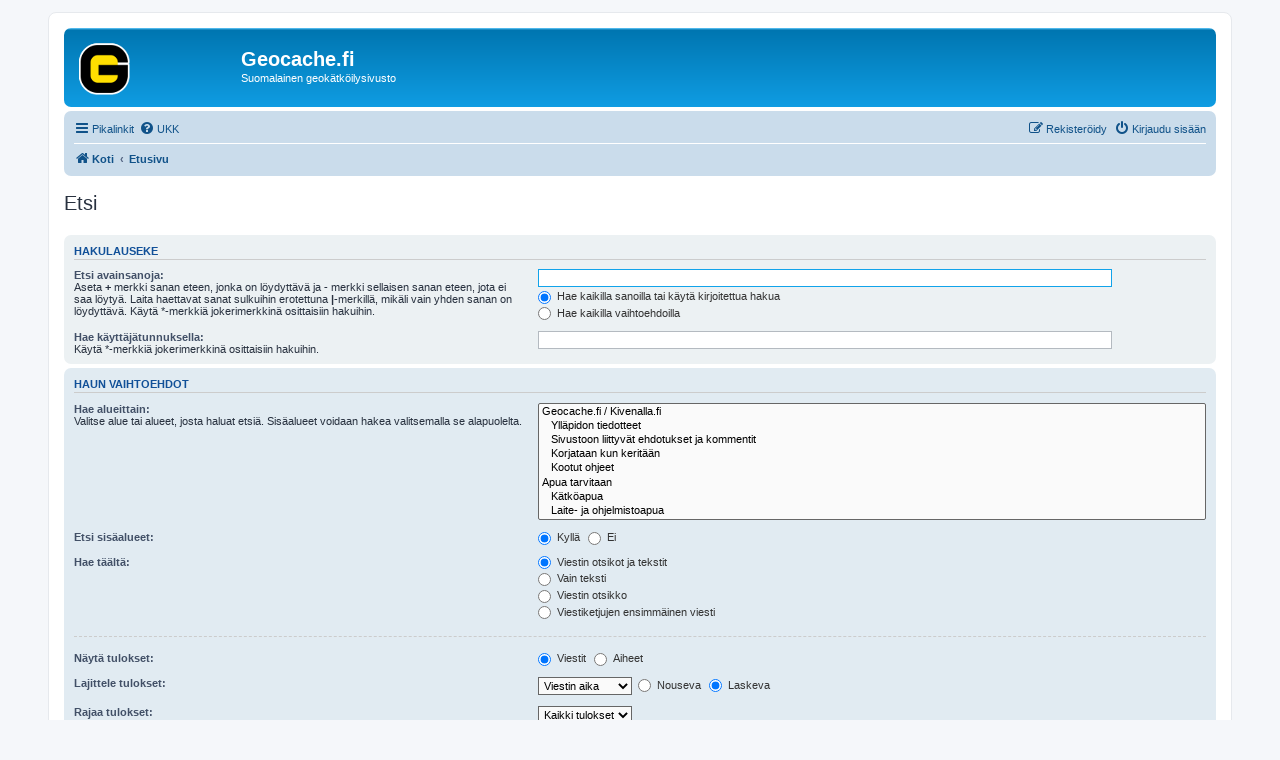

--- FILE ---
content_type: text/html; charset=UTF-8
request_url: https://www.geocache.fi/keskustelu/search.php?sid=7e8778d7f4d3cb42680cd5220c5cbff5
body_size: 4503
content:
<!DOCTYPE html>
<html dir="ltr" lang="fi">
<head>
<meta charset="utf-8" />
<meta http-equiv="X-UA-Compatible" content="IE=edge">
<meta name="viewport" content="width=device-width, initial-scale=1" />

<title>Geocache.fi - Etsi</title>



<!--
	phpBB style name: prosilver
	Based on style:   prosilver (this is the default phpBB3 style)
	Original author:  Tom Beddard ( http://www.subBlue.com/ )
	Modified by:
-->

<link href="./assets/css/font-awesome.min.css?assets_version=13" rel="stylesheet">
<link href="./styles/geocache/theme/stylesheet.css?assets_version=13" rel="stylesheet">
<link href="./styles/geocache/theme/fi/stylesheet.css?assets_version=13" rel="stylesheet">




<!--[if lte IE 9]>
	<link href="./styles/geocache/theme/tweaks.css?assets_version=13" rel="stylesheet">
<![endif]-->





</head>
<body id="phpbb" class="nojs notouch section-search ltr ">


<div id="wrap" class="wrap">
	<a id="top" class="top-anchor" accesskey="t"></a>
	<div id="page-header">
		<div class="headerbar" role="banner">
					<div class="inner">

			<div id="site-description" class="site-description">
				<a id="logo" class="logo" href="https://www.geocache.fi" title="Koti"><span class="site_logo"></span></a>
				<h1>Geocache.fi</h1>
				<p>Suomalainen geokätköilysivusto</p>
				<p class="skiplink"><a href="#start_here">Hyppää sisältöön</a></p>
			</div>

									
			</div>
					</div>
				<div class="navbar" role="navigation">
	<div class="inner">

	<ul id="nav-main" class="nav-main linklist" role="menubar">

		<li id="quick-links" class="quick-links dropdown-container responsive-menu" data-skip-responsive="true">
			<a href="#" class="dropdown-trigger">
				<i class="icon fa-bars fa-fw" aria-hidden="true"></i><span>Pikalinkit</span>
			</a>
			<div class="dropdown">
				<div class="pointer"><div class="pointer-inner"></div></div>
				<ul class="dropdown-contents" role="menu">
					
											<li class="separator"></li>
																									<li>
								<a href="./search.php?search_id=unanswered&amp;sid=45db053de6b45ab7b0a2b67b0f9a8cf0" role="menuitem">
									<i class="icon fa-file-o fa-fw icon-gray" aria-hidden="true"></i><span>Vastaamattomat aiheet</span>
								</a>
							</li>
							<li>
								<a href="./search.php?search_id=active_topics&amp;sid=45db053de6b45ab7b0a2b67b0f9a8cf0" role="menuitem">
									<i class="icon fa-file-o fa-fw icon-blue" aria-hidden="true"></i><span>Aktiiviset viestiketjut</span>
								</a>
							</li>
							<li class="separator"></li>
							<li>
								<a href="./search.php?sid=45db053de6b45ab7b0a2b67b0f9a8cf0" role="menuitem">
									<i class="icon fa-search fa-fw" aria-hidden="true"></i><span>Etsi</span>
								</a>
							</li>
					
										<li class="separator"></li>

									</ul>
			</div>
		</li>

				<li data-skip-responsive="true">
			<a href="/keskustelu/app.php/help/faq?sid=45db053de6b45ab7b0a2b67b0f9a8cf0" rel="help" title="Usein kysyttyä" role="menuitem">
				<i class="icon fa-question-circle fa-fw" aria-hidden="true"></i><span>UKK</span>
			</a>
		</li>
						
			<li class="rightside"  data-skip-responsive="true">
			<a href="./ucp.php?mode=login&amp;sid=45db053de6b45ab7b0a2b67b0f9a8cf0" title="Kirjaudu sisään" accesskey="x" role="menuitem">
				<i class="icon fa-power-off fa-fw" aria-hidden="true"></i><span>Kirjaudu sisään</span>
			</a>
		</li>
					<li class="rightside" data-skip-responsive="true">
				<a href="./ucp.php?mode=register&amp;sid=45db053de6b45ab7b0a2b67b0f9a8cf0" role="menuitem">
					<i class="icon fa-pencil-square-o  fa-fw" aria-hidden="true"></i><span>Rekisteröidy</span>
				</a>
			</li>
						</ul>

	<ul id="nav-breadcrumbs" class="nav-breadcrumbs linklist navlinks" role="menubar">
						<li class="breadcrumbs" itemscope itemtype="http://schema.org/BreadcrumbList">
							<span class="crumb"  itemtype="http://schema.org/ListItem" itemprop="itemListElement" itemscope><a href="https://www.geocache.fi" itemprop="url" data-navbar-reference="home"><i class="icon fa-home fa-fw" aria-hidden="true"></i><span itemprop="title">Koti</span></a></span>
										<span class="crumb"  itemtype="http://schema.org/ListItem" itemprop="itemListElement" itemscope><a href="./index.php?sid=45db053de6b45ab7b0a2b67b0f9a8cf0" itemprop="url" accesskey="h" data-navbar-reference="index"><span itemprop="title">Etusivu</span></a></span>

								</li>
		
			</ul>

	</div>
</div>
	</div>

	
	<a id="start_here" class="anchor"></a>
	<div id="page-body" class="page-body" role="main">
		
		
<h2 class="solo">Etsi</h2>

<form method="get" action="./search.php" data-focus="keywords">

<div class="panel">
	<div class="inner">
	<h3>Hakulauseke</h3>

		<fieldset>
		<dl>
		<dt><label for="keywords">Etsi avainsanoja:</label><br /><span>Aseta <strong>+</strong> merkki sanan eteen, jonka on löydyttävä ja <strong>-</strong> merkki sellaisen sanan eteen, jota ei saa löytyä. Laita haettavat sanat sulkuihin erotettuna <strong>|</strong>-merkillä, mikäli vain yhden sanan on löydyttävä. Käytä *-merkkiä jokerimerkkinä osittaisiin hakuihin.</span></dt>
		<dd><input type="search" class="inputbox" name="keywords" id="keywords" size="40" title="Etsi avainsanoja" /></dd>
		<dd><label for="terms1"><input type="radio" name="terms" id="terms1" value="all" checked="checked" /> Hae kaikilla sanoilla tai käytä kirjoitettua hakua</label></dd>
		<dd><label for="terms2"><input type="radio" name="terms" id="terms2" value="any" /> Hae kaikilla vaihtoehdoilla</label></dd>
	</dl>
	<dl>
		<dt><label for="author">Hae käyttäjätunnuksella:</label><br /><span>Käytä *-merkkiä jokerimerkkinä osittaisiin hakuihin.</span></dt>
		<dd><input type="search" class="inputbox" name="author" id="author" size="40" title="Hae käyttäjätunnuksella" /></dd>
	</dl>
		</fieldset>
	
	</div>
</div>

<div class="panel bg2">
	<div class="inner">

	<h3>Haun vaihtoehdot</h3>

		<fieldset>
		<dl>
		<dt><label for="search_forum">Hae alueittain:</label><br /><span>Valitse alue tai alueet, josta haluat etsiä. Sisäalueet voidaan hakea valitsemalla se alapuolelta.</span></dt>
		<dd><select name="fid[]" id="search_forum" multiple="multiple" size="8" title="Hae alueittain"><option value="11">Geocache.fi / Kivenalla.fi</option><option value="5">&nbsp; &nbsp;Ylläpidon tiedotteet</option><option value="2">&nbsp; &nbsp;Sivustoon liittyvät ehdotukset ja kommentit</option><option value="29">&nbsp; &nbsp;Korjataan kun keritään</option><option value="8">&nbsp; &nbsp;Kootut ohjeet</option><option value="12">Apua tarvitaan</option><option value="32">&nbsp; &nbsp;Kätköapua</option><option value="28">&nbsp; &nbsp;Laite- ja ohjelmistoapua</option><option value="33">&nbsp; &nbsp;Materiaaliapua</option><option value="3">&nbsp; &nbsp;Käännösapua</option><option value="4">&nbsp; &nbsp;Muuta apua</option><option value="13">Kätköily</option><option value="6">&nbsp; &nbsp;Yleistä</option><option value="31">&nbsp; &nbsp;Tarkastajien palsta</option><option value="9">&nbsp; &nbsp;Osta, myy, vaihda</option><option value="7">&nbsp; &nbsp;Miitit</option><option value="51">&nbsp; &nbsp;&nbsp; &nbsp;Vanhemmat Megat</option><option value="34">&nbsp; &nbsp;&nbsp; &nbsp;&nbsp; &nbsp;MEGA Finland 2011</option><option value="35">&nbsp; &nbsp;&nbsp; &nbsp;&nbsp; &nbsp;MEGA Finland 2012</option><option value="37">&nbsp; &nbsp;&nbsp; &nbsp;&nbsp; &nbsp;MEGA Finland 2013</option><option value="38">&nbsp; &nbsp;&nbsp; &nbsp;&nbsp; &nbsp;MEGA 2013 - Adventures in Lapland</option><option value="42">&nbsp; &nbsp;&nbsp; &nbsp;&nbsp; &nbsp;MEGA 2014 - Amazing Geocaching</option><option value="45">&nbsp; &nbsp;&nbsp; &nbsp;&nbsp; &nbsp;MEGA Finland 2015 - Historiallinen Häme</option><option value="47">&nbsp; &nbsp;&nbsp; &nbsp;&nbsp; &nbsp;MEGA 2016 - Sea Sand Sun Kalajoki 2016</option><option value="49">&nbsp; &nbsp;&nbsp; &nbsp;&nbsp; &nbsp;Mega 2017 - Midnight Sun Geocaching</option><option value="48">&nbsp; &nbsp;&nbsp; &nbsp;&nbsp; &nbsp;Mega 2017 - Porvoo CacheCon 2017</option><option value="50">&nbsp; &nbsp;&nbsp; &nbsp;&nbsp; &nbsp;Mega 2018 - PULL TOGETHER</option><option value="53">&nbsp; &nbsp;&nbsp; &nbsp;&nbsp; &nbsp;Tar 'n' Tech - Oulu 2019</option><option value="52">&nbsp; &nbsp;&nbsp; &nbsp;&nbsp; &nbsp;Mega 2019 - Midnight Sun Geocaching</option><option value="54">&nbsp; &nbsp;&nbsp; &nbsp;&nbsp; &nbsp;Mastojen Loisteessa (2019)</option><option value="55">&nbsp; &nbsp;&nbsp; &nbsp;&nbsp; &nbsp;The Greatest Crater in Europe (2020) - PERUTTU</option><option value="56">&nbsp; &nbsp;&nbsp; &nbsp;&nbsp; &nbsp;SataWattia Vuojoella 2020</option><option value="60">&nbsp; &nbsp;&nbsp; &nbsp;&nbsp; &nbsp;Puusta pitkälle</option><option value="57">&nbsp; &nbsp;&nbsp; &nbsp;&nbsp; &nbsp;Siniset ajatukset - Mega Finland</option><option value="58">&nbsp; &nbsp;&nbsp; &nbsp;&nbsp; &nbsp;Luonnostaan villi</option><option value="62">&nbsp; &nbsp;&nbsp; &nbsp;&nbsp; &nbsp;UrbanHEL</option><option value="63">&nbsp; &nbsp;&nbsp; &nbsp;&nbsp; &nbsp;Piste Iin päällä</option><option value="41">&nbsp; &nbsp;&nbsp; &nbsp;Ulkomaat</option><option value="64">&nbsp; &nbsp;&nbsp; &nbsp;Block Partyt</option><option value="46">&nbsp; &nbsp;Työkalut</option><option value="30">&nbsp; &nbsp;Travel bugit &amp; geokolikot</option><option value="36">&nbsp; &nbsp;Kirjanmerkkilistat</option><option value="10">&nbsp; &nbsp;Mediat</option><option value="43">&nbsp; &nbsp;Haastekätköt</option><option value="14">&nbsp; &nbsp;Kätköilyseuraa</option><option value="15">&nbsp; &nbsp;&nbsp; &nbsp;Etelä-Suomi</option><option value="16">&nbsp; &nbsp;&nbsp; &nbsp;Keski-Suomi</option><option value="17">&nbsp; &nbsp;&nbsp; &nbsp;Pohjois-Suomi</option><option value="18">&nbsp; &nbsp;&nbsp; &nbsp;Itä-Suomi</option><option value="19">&nbsp; &nbsp;&nbsp; &nbsp;Länsi-Suomi</option><option value="59">&nbsp; &nbsp;OSM-kartta</option><option value="21">Offtopic</option><option value="22">&nbsp; &nbsp;Vain taivas rajana</option><option value="44">&nbsp; &nbsp;Roskis</option><option value="27">&nbsp; &nbsp;&nbsp; &nbsp;Palaute ja tiedotteet</option><option value="61">&nbsp; &nbsp;&nbsp; &nbsp;GeoTourit</option><option value="20">&nbsp; &nbsp;&nbsp; &nbsp;Geocaching Live</option><option value="40">&nbsp; &nbsp;&nbsp; &nbsp;Kiven alla Club Garmin</option><option value="25">&nbsp; &nbsp;Sodat</option></select></dd>
	</dl>
	<dl>
		<dt><label for="search_child1">Etsi sisäalueet:</label></dt>
		<dd>
			<label for="search_child1"><input type="radio" name="sc" id="search_child1" value="1" checked="checked" /> Kyllä</label>
			<label for="search_child2"><input type="radio" name="sc" id="search_child2" value="0" /> Ei</label>
		</dd>
	</dl>
	<dl>
		<dt><label for="sf1">Hae täältä:</label></dt>
		<dd><label for="sf1"><input type="radio" name="sf" id="sf1" value="all" checked="checked" /> Viestin otsikot ja tekstit</label></dd>
		<dd><label for="sf2"><input type="radio" name="sf" id="sf2" value="msgonly" /> Vain teksti</label></dd>
		<dd><label for="sf3"><input type="radio" name="sf" id="sf3" value="titleonly" /> Viestin otsikko</label></dd>
		<dd><label for="sf4"><input type="radio" name="sf" id="sf4" value="firstpost" /> Viestiketjujen ensimmäinen viesti</label></dd>
	</dl>
	
	<hr class="dashed" />

		<dl>
		<dt><label for="show_results1">Näytä tulokset:</label></dt>
		<dd>
			<label for="show_results1"><input type="radio" name="sr" id="show_results1" value="posts" checked="checked" /> Viestit</label>
			<label for="show_results2"><input type="radio" name="sr" id="show_results2" value="topics" /> Aiheet</label>
		</dd>
	</dl>
	<dl>
		<dt><label for="sd">Lajittele tulokset:</label></dt>
		<dd><select name="sk" id="sk"><option value="a">Kirjoittaja</option><option value="t" selected="selected">Viestin aika</option><option value="f">Alue</option><option value="i">Viestin otsikko</option><option value="s">Viestin aihe</option></select>&nbsp;
			<label for="sa"><input type="radio" name="sd" id="sa" value="a" /> Nouseva</label>
			<label for="sd"><input type="radio" name="sd" id="sd" value="d" checked="checked" /> Laskeva</label>
		</dd>
	</dl>
	<dl>
		<dt><label>Rajaa tulokset:</label></dt>
		<dd><select name="st" id="st"><option value="0" selected="selected">Kaikki tulokset</option><option value="1">1 päivä</option><option value="7">7 päivää</option><option value="14">2 viikkoa</option><option value="30">1 kuukausi</option><option value="90">3 kuukautta</option><option value="180">6 kuukautta</option><option value="365">1 vuosi</option></select></dd>
	</dl>
	<dl>
		<dt><label>Palauta ensimmäiset:</label></dt>
		<dd><select name="ch" title="Palauta ensimmäiset"><option value="-1">Kaikki saatavilla olevat</option><option value="0">0</option><option value="25">25</option><option value="50">50</option><option value="100">100</option><option value="200">200</option><option value="300" selected="selected">300</option><option value="400">400</option><option value="500">500</option><option value="600">600</option><option value="700">700</option><option value="800">800</option><option value="900">900</option><option value="1000">1000</option></select> Merkkiä viestistä.</dd>
	</dl>
		</fieldset>
	
	</div>
</div>

<div class="panel bg3">
	<div class="inner">

	<fieldset class="submit-buttons">
		<input type="hidden" name="t" value="0" />
<input type="hidden" name="sid" value="45db053de6b45ab7b0a2b67b0f9a8cf0" />
<input type="reset" value="Tyhjennä" name="reset" class="button2" />&nbsp;
		<input type="submit" name="submit" value="Etsi" class="button1" />
	</fieldset>

	</div>
</div>

</form>


			</div>


<div id="page-footer" class="page-footer" role="contentinfo">
	<div class="navbar" role="navigation">
	<div class="inner">

	<ul id="nav-footer" class="nav-footer linklist" role="menubar">
		<li class="breadcrumbs">
							<span class="crumb"><a href="https://www.geocache.fi" data-navbar-reference="home"><i class="icon fa-home fa-fw" aria-hidden="true"></i><span>Koti</span></a></span>									<span class="crumb"><a href="./index.php?sid=45db053de6b45ab7b0a2b67b0f9a8cf0" data-navbar-reference="index"><span>Etusivu</span></a></span>					</li>
		
				<li class="rightside">Kaikki ajat ovat <span title="Europe/Helsinki">UTC+02:00</span></li>
							<li class="rightside">
				<a href="./ucp.php?mode=delete_cookies&amp;sid=45db053de6b45ab7b0a2b67b0f9a8cf0" data-ajax="true" data-refresh="true" role="menuitem">
					<i class="icon fa-trash fa-fw" aria-hidden="true"></i><span>Poista evästeet</span>
				</a>
			</li>
														</ul>

	</div>
</div>

	<div class="copyright">
				<p class="footer-row">
			<span class="footer-copyright">Keskustelufoorumin ohjelmisto <a href="https://www.phpbb.com/">phpBB</a>&reg; Forum Software &copy; phpBB Limited</span>
		</p>
				<p class="footer-row">
			<span class="footer-copyright">Käännös: phpBB Suomi (lurttinen, harritapio, Pettis)</span>
		</p>
						<p class="footer-row">
			<a class="footer-link" href="./ucp.php?mode=privacy&amp;sid=45db053de6b45ab7b0a2b67b0f9a8cf0" title="Yksityisyys" role="menuitem">
				<span class="footer-link-text">Yksityisyys</span>
			</a>
			|
			<a class="footer-link" href="./ucp.php?mode=terms&amp;sid=45db053de6b45ab7b0a2b67b0f9a8cf0" title="Ehdot" role="menuitem">
				<span class="footer-link-text">Ehdot</span>
			</a>
		</p>
					</div>

	<div id="darkenwrapper" class="darkenwrapper" data-ajax-error-title="AJAX virhe" data-ajax-error-text="Tehtävän suorituksessa tapahtui virhe." data-ajax-error-text-abort="Käyttäjä keskeytti tapahtuman." data-ajax-error-text-timeout="Antamasi tehtävän aikakeskeytys; yritä uudestaan." data-ajax-error-text-parsererror="Tehtävän suoritusvirhe ja palvelimen tuntematon ilmoitus.">
		<div id="darken" class="darken">&nbsp;</div>
	</div>

	<div id="phpbb_alert" class="phpbb_alert" data-l-err="Virhe" data-l-timeout-processing-req="Tehtävän aikakatkaisu.">
		<a href="#" class="alert_close">
			<i class="icon fa-times-circle fa-fw" aria-hidden="true"></i>
		</a>
		<h3 class="alert_title">&nbsp;</h3><p class="alert_text"></p>
	</div>
	<div id="phpbb_confirm" class="phpbb_alert">
		<a href="#" class="alert_close">
			<i class="icon fa-times-circle fa-fw" aria-hidden="true"></i>
		</a>
		<div class="alert_text"></div>
	</div>
</div>

</div>

<div>
	<a id="bottom" class="anchor" accesskey="z"></a>
	</div>

<script src="./assets/javascript/jquery.min.js?assets_version=13"></script>
<script src="./assets/javascript/core.js?assets_version=13"></script>



<script src="./styles/geocache/template/forum_fn.js?assets_version=13"></script>
<script src="./styles/geocache/template/ajax.js?assets_version=13"></script>



</body>
</html>
